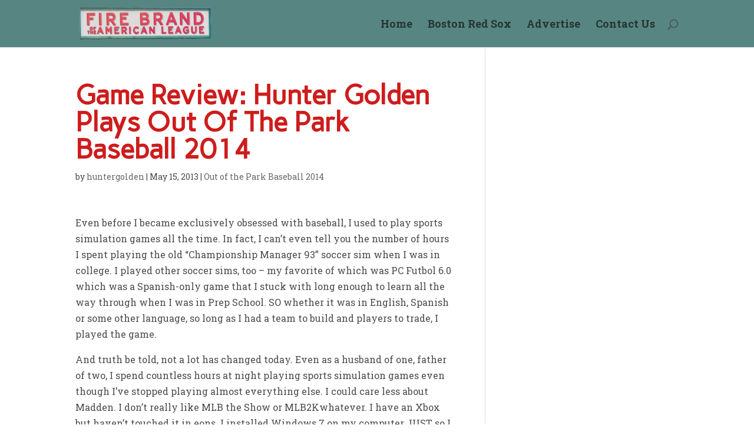

--- FILE ---
content_type: text/html; charset=UTF-8
request_url: https://firebrandal.com/2013/05/15/game-review-hunter-golden-plays-out-of-the-park-baseball-2014/
body_size: 11366
content:
<!DOCTYPE html>
<html lang="en-US">
<head>
	<meta charset="UTF-8" />
<meta http-equiv="X-UA-Compatible" content="IE=edge">
	<link rel="pingback" href="https://firebrandal.com/xmlrpc.php" />

	<script type="text/javascript">
		document.documentElement.className = 'js';
	</script>

	<script>var et_site_url='https://firebrandal.com';var et_post_id='23578';function et_core_page_resource_fallback(a,b){"undefined"===typeof b&&(b=a.sheet.cssRules&&0===a.sheet.cssRules.length);b&&(a.onerror=null,a.onload=null,a.href?a.href=et_site_url+"/?et_core_page_resource="+a.id+et_post_id:a.src&&(a.src=et_site_url+"/?et_core_page_resource="+a.id+et_post_id))}
</script><title>Game Review: Hunter Golden Plays Out Of The Park Baseball 2014 | Fire Brand of the American League</title>
<meta name='robots' content='max-image-preview:large' />
	<style>img:is([sizes="auto" i], [sizes^="auto," i]) { contain-intrinsic-size: 3000px 1500px }</style>
	<link rel='dns-prefetch' href='//fonts.googleapis.com' />
<link rel="alternate" type="application/rss+xml" title="Fire Brand of the American League &raquo; Feed" href="https://firebrandal.com/feed/" />
<link rel="alternate" type="application/rss+xml" title="Fire Brand of the American League &raquo; Comments Feed" href="https://firebrandal.com/comments/feed/" />
<script type="text/javascript">
/* <![CDATA[ */
window._wpemojiSettings = {"baseUrl":"https:\/\/s.w.org\/images\/core\/emoji\/16.0.1\/72x72\/","ext":".png","svgUrl":"https:\/\/s.w.org\/images\/core\/emoji\/16.0.1\/svg\/","svgExt":".svg","source":{"concatemoji":"https:\/\/firebrandal.com\/wp-includes\/js\/wp-emoji-release.min.js?ver=6.8.3"}};
/*! This file is auto-generated */
!function(s,n){var o,i,e;function c(e){try{var t={supportTests:e,timestamp:(new Date).valueOf()};sessionStorage.setItem(o,JSON.stringify(t))}catch(e){}}function p(e,t,n){e.clearRect(0,0,e.canvas.width,e.canvas.height),e.fillText(t,0,0);var t=new Uint32Array(e.getImageData(0,0,e.canvas.width,e.canvas.height).data),a=(e.clearRect(0,0,e.canvas.width,e.canvas.height),e.fillText(n,0,0),new Uint32Array(e.getImageData(0,0,e.canvas.width,e.canvas.height).data));return t.every(function(e,t){return e===a[t]})}function u(e,t){e.clearRect(0,0,e.canvas.width,e.canvas.height),e.fillText(t,0,0);for(var n=e.getImageData(16,16,1,1),a=0;a<n.data.length;a++)if(0!==n.data[a])return!1;return!0}function f(e,t,n,a){switch(t){case"flag":return n(e,"\ud83c\udff3\ufe0f\u200d\u26a7\ufe0f","\ud83c\udff3\ufe0f\u200b\u26a7\ufe0f")?!1:!n(e,"\ud83c\udde8\ud83c\uddf6","\ud83c\udde8\u200b\ud83c\uddf6")&&!n(e,"\ud83c\udff4\udb40\udc67\udb40\udc62\udb40\udc65\udb40\udc6e\udb40\udc67\udb40\udc7f","\ud83c\udff4\u200b\udb40\udc67\u200b\udb40\udc62\u200b\udb40\udc65\u200b\udb40\udc6e\u200b\udb40\udc67\u200b\udb40\udc7f");case"emoji":return!a(e,"\ud83e\udedf")}return!1}function g(e,t,n,a){var r="undefined"!=typeof WorkerGlobalScope&&self instanceof WorkerGlobalScope?new OffscreenCanvas(300,150):s.createElement("canvas"),o=r.getContext("2d",{willReadFrequently:!0}),i=(o.textBaseline="top",o.font="600 32px Arial",{});return e.forEach(function(e){i[e]=t(o,e,n,a)}),i}function t(e){var t=s.createElement("script");t.src=e,t.defer=!0,s.head.appendChild(t)}"undefined"!=typeof Promise&&(o="wpEmojiSettingsSupports",i=["flag","emoji"],n.supports={everything:!0,everythingExceptFlag:!0},e=new Promise(function(e){s.addEventListener("DOMContentLoaded",e,{once:!0})}),new Promise(function(t){var n=function(){try{var e=JSON.parse(sessionStorage.getItem(o));if("object"==typeof e&&"number"==typeof e.timestamp&&(new Date).valueOf()<e.timestamp+604800&&"object"==typeof e.supportTests)return e.supportTests}catch(e){}return null}();if(!n){if("undefined"!=typeof Worker&&"undefined"!=typeof OffscreenCanvas&&"undefined"!=typeof URL&&URL.createObjectURL&&"undefined"!=typeof Blob)try{var e="postMessage("+g.toString()+"("+[JSON.stringify(i),f.toString(),p.toString(),u.toString()].join(",")+"));",a=new Blob([e],{type:"text/javascript"}),r=new Worker(URL.createObjectURL(a),{name:"wpTestEmojiSupports"});return void(r.onmessage=function(e){c(n=e.data),r.terminate(),t(n)})}catch(e){}c(n=g(i,f,p,u))}t(n)}).then(function(e){for(var t in e)n.supports[t]=e[t],n.supports.everything=n.supports.everything&&n.supports[t],"flag"!==t&&(n.supports.everythingExceptFlag=n.supports.everythingExceptFlag&&n.supports[t]);n.supports.everythingExceptFlag=n.supports.everythingExceptFlag&&!n.supports.flag,n.DOMReady=!1,n.readyCallback=function(){n.DOMReady=!0}}).then(function(){return e}).then(function(){var e;n.supports.everything||(n.readyCallback(),(e=n.source||{}).concatemoji?t(e.concatemoji):e.wpemoji&&e.twemoji&&(t(e.twemoji),t(e.wpemoji)))}))}((window,document),window._wpemojiSettings);
/* ]]> */
</script>
<meta content="Divi v.3.19" name="generator"/><style id='wp-emoji-styles-inline-css' type='text/css'>

	img.wp-smiley, img.emoji {
		display: inline !important;
		border: none !important;
		box-shadow: none !important;
		height: 1em !important;
		width: 1em !important;
		margin: 0 0.07em !important;
		vertical-align: -0.1em !important;
		background: none !important;
		padding: 0 !important;
	}
</style>
<link rel='stylesheet' id='wp-block-library-css' href='https://firebrandal.com/wp-includes/css/dist/block-library/style.min.css?ver=6.8.3' type='text/css' media='all' />
<style id='classic-theme-styles-inline-css' type='text/css'>
/*! This file is auto-generated */
.wp-block-button__link{color:#fff;background-color:#32373c;border-radius:9999px;box-shadow:none;text-decoration:none;padding:calc(.667em + 2px) calc(1.333em + 2px);font-size:1.125em}.wp-block-file__button{background:#32373c;color:#fff;text-decoration:none}
</style>
<style id='global-styles-inline-css' type='text/css'>
:root{--wp--preset--aspect-ratio--square: 1;--wp--preset--aspect-ratio--4-3: 4/3;--wp--preset--aspect-ratio--3-4: 3/4;--wp--preset--aspect-ratio--3-2: 3/2;--wp--preset--aspect-ratio--2-3: 2/3;--wp--preset--aspect-ratio--16-9: 16/9;--wp--preset--aspect-ratio--9-16: 9/16;--wp--preset--color--black: #000000;--wp--preset--color--cyan-bluish-gray: #abb8c3;--wp--preset--color--white: #ffffff;--wp--preset--color--pale-pink: #f78da7;--wp--preset--color--vivid-red: #cf2e2e;--wp--preset--color--luminous-vivid-orange: #ff6900;--wp--preset--color--luminous-vivid-amber: #fcb900;--wp--preset--color--light-green-cyan: #7bdcb5;--wp--preset--color--vivid-green-cyan: #00d084;--wp--preset--color--pale-cyan-blue: #8ed1fc;--wp--preset--color--vivid-cyan-blue: #0693e3;--wp--preset--color--vivid-purple: #9b51e0;--wp--preset--gradient--vivid-cyan-blue-to-vivid-purple: linear-gradient(135deg,rgba(6,147,227,1) 0%,rgb(155,81,224) 100%);--wp--preset--gradient--light-green-cyan-to-vivid-green-cyan: linear-gradient(135deg,rgb(122,220,180) 0%,rgb(0,208,130) 100%);--wp--preset--gradient--luminous-vivid-amber-to-luminous-vivid-orange: linear-gradient(135deg,rgba(252,185,0,1) 0%,rgba(255,105,0,1) 100%);--wp--preset--gradient--luminous-vivid-orange-to-vivid-red: linear-gradient(135deg,rgba(255,105,0,1) 0%,rgb(207,46,46) 100%);--wp--preset--gradient--very-light-gray-to-cyan-bluish-gray: linear-gradient(135deg,rgb(238,238,238) 0%,rgb(169,184,195) 100%);--wp--preset--gradient--cool-to-warm-spectrum: linear-gradient(135deg,rgb(74,234,220) 0%,rgb(151,120,209) 20%,rgb(207,42,186) 40%,rgb(238,44,130) 60%,rgb(251,105,98) 80%,rgb(254,248,76) 100%);--wp--preset--gradient--blush-light-purple: linear-gradient(135deg,rgb(255,206,236) 0%,rgb(152,150,240) 100%);--wp--preset--gradient--blush-bordeaux: linear-gradient(135deg,rgb(254,205,165) 0%,rgb(254,45,45) 50%,rgb(107,0,62) 100%);--wp--preset--gradient--luminous-dusk: linear-gradient(135deg,rgb(255,203,112) 0%,rgb(199,81,192) 50%,rgb(65,88,208) 100%);--wp--preset--gradient--pale-ocean: linear-gradient(135deg,rgb(255,245,203) 0%,rgb(182,227,212) 50%,rgb(51,167,181) 100%);--wp--preset--gradient--electric-grass: linear-gradient(135deg,rgb(202,248,128) 0%,rgb(113,206,126) 100%);--wp--preset--gradient--midnight: linear-gradient(135deg,rgb(2,3,129) 0%,rgb(40,116,252) 100%);--wp--preset--font-size--small: 13px;--wp--preset--font-size--medium: 20px;--wp--preset--font-size--large: 36px;--wp--preset--font-size--x-large: 42px;--wp--preset--spacing--20: 0.44rem;--wp--preset--spacing--30: 0.67rem;--wp--preset--spacing--40: 1rem;--wp--preset--spacing--50: 1.5rem;--wp--preset--spacing--60: 2.25rem;--wp--preset--spacing--70: 3.38rem;--wp--preset--spacing--80: 5.06rem;--wp--preset--shadow--natural: 6px 6px 9px rgba(0, 0, 0, 0.2);--wp--preset--shadow--deep: 12px 12px 50px rgba(0, 0, 0, 0.4);--wp--preset--shadow--sharp: 6px 6px 0px rgba(0, 0, 0, 0.2);--wp--preset--shadow--outlined: 6px 6px 0px -3px rgba(255, 255, 255, 1), 6px 6px rgba(0, 0, 0, 1);--wp--preset--shadow--crisp: 6px 6px 0px rgba(0, 0, 0, 1);}:where(.is-layout-flex){gap: 0.5em;}:where(.is-layout-grid){gap: 0.5em;}body .is-layout-flex{display: flex;}.is-layout-flex{flex-wrap: wrap;align-items: center;}.is-layout-flex > :is(*, div){margin: 0;}body .is-layout-grid{display: grid;}.is-layout-grid > :is(*, div){margin: 0;}:where(.wp-block-columns.is-layout-flex){gap: 2em;}:where(.wp-block-columns.is-layout-grid){gap: 2em;}:where(.wp-block-post-template.is-layout-flex){gap: 1.25em;}:where(.wp-block-post-template.is-layout-grid){gap: 1.25em;}.has-black-color{color: var(--wp--preset--color--black) !important;}.has-cyan-bluish-gray-color{color: var(--wp--preset--color--cyan-bluish-gray) !important;}.has-white-color{color: var(--wp--preset--color--white) !important;}.has-pale-pink-color{color: var(--wp--preset--color--pale-pink) !important;}.has-vivid-red-color{color: var(--wp--preset--color--vivid-red) !important;}.has-luminous-vivid-orange-color{color: var(--wp--preset--color--luminous-vivid-orange) !important;}.has-luminous-vivid-amber-color{color: var(--wp--preset--color--luminous-vivid-amber) !important;}.has-light-green-cyan-color{color: var(--wp--preset--color--light-green-cyan) !important;}.has-vivid-green-cyan-color{color: var(--wp--preset--color--vivid-green-cyan) !important;}.has-pale-cyan-blue-color{color: var(--wp--preset--color--pale-cyan-blue) !important;}.has-vivid-cyan-blue-color{color: var(--wp--preset--color--vivid-cyan-blue) !important;}.has-vivid-purple-color{color: var(--wp--preset--color--vivid-purple) !important;}.has-black-background-color{background-color: var(--wp--preset--color--black) !important;}.has-cyan-bluish-gray-background-color{background-color: var(--wp--preset--color--cyan-bluish-gray) !important;}.has-white-background-color{background-color: var(--wp--preset--color--white) !important;}.has-pale-pink-background-color{background-color: var(--wp--preset--color--pale-pink) !important;}.has-vivid-red-background-color{background-color: var(--wp--preset--color--vivid-red) !important;}.has-luminous-vivid-orange-background-color{background-color: var(--wp--preset--color--luminous-vivid-orange) !important;}.has-luminous-vivid-amber-background-color{background-color: var(--wp--preset--color--luminous-vivid-amber) !important;}.has-light-green-cyan-background-color{background-color: var(--wp--preset--color--light-green-cyan) !important;}.has-vivid-green-cyan-background-color{background-color: var(--wp--preset--color--vivid-green-cyan) !important;}.has-pale-cyan-blue-background-color{background-color: var(--wp--preset--color--pale-cyan-blue) !important;}.has-vivid-cyan-blue-background-color{background-color: var(--wp--preset--color--vivid-cyan-blue) !important;}.has-vivid-purple-background-color{background-color: var(--wp--preset--color--vivid-purple) !important;}.has-black-border-color{border-color: var(--wp--preset--color--black) !important;}.has-cyan-bluish-gray-border-color{border-color: var(--wp--preset--color--cyan-bluish-gray) !important;}.has-white-border-color{border-color: var(--wp--preset--color--white) !important;}.has-pale-pink-border-color{border-color: var(--wp--preset--color--pale-pink) !important;}.has-vivid-red-border-color{border-color: var(--wp--preset--color--vivid-red) !important;}.has-luminous-vivid-orange-border-color{border-color: var(--wp--preset--color--luminous-vivid-orange) !important;}.has-luminous-vivid-amber-border-color{border-color: var(--wp--preset--color--luminous-vivid-amber) !important;}.has-light-green-cyan-border-color{border-color: var(--wp--preset--color--light-green-cyan) !important;}.has-vivid-green-cyan-border-color{border-color: var(--wp--preset--color--vivid-green-cyan) !important;}.has-pale-cyan-blue-border-color{border-color: var(--wp--preset--color--pale-cyan-blue) !important;}.has-vivid-cyan-blue-border-color{border-color: var(--wp--preset--color--vivid-cyan-blue) !important;}.has-vivid-purple-border-color{border-color: var(--wp--preset--color--vivid-purple) !important;}.has-vivid-cyan-blue-to-vivid-purple-gradient-background{background: var(--wp--preset--gradient--vivid-cyan-blue-to-vivid-purple) !important;}.has-light-green-cyan-to-vivid-green-cyan-gradient-background{background: var(--wp--preset--gradient--light-green-cyan-to-vivid-green-cyan) !important;}.has-luminous-vivid-amber-to-luminous-vivid-orange-gradient-background{background: var(--wp--preset--gradient--luminous-vivid-amber-to-luminous-vivid-orange) !important;}.has-luminous-vivid-orange-to-vivid-red-gradient-background{background: var(--wp--preset--gradient--luminous-vivid-orange-to-vivid-red) !important;}.has-very-light-gray-to-cyan-bluish-gray-gradient-background{background: var(--wp--preset--gradient--very-light-gray-to-cyan-bluish-gray) !important;}.has-cool-to-warm-spectrum-gradient-background{background: var(--wp--preset--gradient--cool-to-warm-spectrum) !important;}.has-blush-light-purple-gradient-background{background: var(--wp--preset--gradient--blush-light-purple) !important;}.has-blush-bordeaux-gradient-background{background: var(--wp--preset--gradient--blush-bordeaux) !important;}.has-luminous-dusk-gradient-background{background: var(--wp--preset--gradient--luminous-dusk) !important;}.has-pale-ocean-gradient-background{background: var(--wp--preset--gradient--pale-ocean) !important;}.has-electric-grass-gradient-background{background: var(--wp--preset--gradient--electric-grass) !important;}.has-midnight-gradient-background{background: var(--wp--preset--gradient--midnight) !important;}.has-small-font-size{font-size: var(--wp--preset--font-size--small) !important;}.has-medium-font-size{font-size: var(--wp--preset--font-size--medium) !important;}.has-large-font-size{font-size: var(--wp--preset--font-size--large) !important;}.has-x-large-font-size{font-size: var(--wp--preset--font-size--x-large) !important;}
:where(.wp-block-post-template.is-layout-flex){gap: 1.25em;}:where(.wp-block-post-template.is-layout-grid){gap: 1.25em;}
:where(.wp-block-columns.is-layout-flex){gap: 2em;}:where(.wp-block-columns.is-layout-grid){gap: 2em;}
:root :where(.wp-block-pullquote){font-size: 1.5em;line-height: 1.6;}
</style>
<link rel='stylesheet' id='divi-style-css' href='https://firebrandal.com/wp-content/themes/Divi/style.css?ver=3.19' type='text/css' media='all' />
<link rel='stylesheet' id='et-builder-googlefonts-cached-css' href='https://fonts.googleapis.com/css?family=Carme%3Aregular%7CRoboto+Slab%3A100%2C300%2Cregular%2C700&#038;ver=6.8.3#038;subset=latin,latin-ext' type='text/css' media='all' />
<link rel='stylesheet' id='dashicons-css' href='https://firebrandal.com/wp-includes/css/dashicons.min.css?ver=6.8.3' type='text/css' media='all' />
<script type="text/javascript" src="https://firebrandal.com/wp-includes/js/jquery/jquery.min.js?ver=3.7.1" id="jquery-core-js"></script>
<script type="text/javascript" src="https://firebrandal.com/wp-includes/js/jquery/jquery-migrate.min.js?ver=3.4.1" id="jquery-migrate-js"></script>
<link rel="https://api.w.org/" href="https://firebrandal.com/wp-json/" /><link rel="alternate" title="JSON" type="application/json" href="https://firebrandal.com/wp-json/wp/v2/posts/23578" /><link rel="EditURI" type="application/rsd+xml" title="RSD" href="https://firebrandal.com/xmlrpc.php?rsd" />
<meta name="generator" content="WordPress 6.8.3" />
<link rel="canonical" href="https://firebrandal.com/2013/05/15/game-review-hunter-golden-plays-out-of-the-park-baseball-2014/" />
<link rel='shortlink' href='https://firebrandal.com/?p=23578' />
<link rel="alternate" title="oEmbed (JSON)" type="application/json+oembed" href="https://firebrandal.com/wp-json/oembed/1.0/embed?url=https%3A%2F%2Ffirebrandal.com%2F2013%2F05%2F15%2Fgame-review-hunter-golden-plays-out-of-the-park-baseball-2014%2F" />
<link rel="alternate" title="oEmbed (XML)" type="text/xml+oembed" href="https://firebrandal.com/wp-json/oembed/1.0/embed?url=https%3A%2F%2Ffirebrandal.com%2F2013%2F05%2F15%2Fgame-review-hunter-golden-plays-out-of-the-park-baseball-2014%2F&#038;format=xml" />
<meta name="viewport" content="width=device-width, initial-scale=1.0, maximum-scale=1.0, user-scalable=0" /><link rel="shortcut icon" href="" /><link rel="stylesheet" id="et-divi-customizer-global-cached-inline-styles" href="https://firebrandal.com/wp-content/cache/et/global/et-divi-customizer-global-17680923117242.min.css" onerror="et_core_page_resource_fallback(this, true)" onload="et_core_page_resource_fallback(this)" /></head>
<body class="wp-singular post-template-default single single-post postid-23578 single-format-standard wp-theme-Divi et_pb_button_helper_class et_fixed_nav et_show_nav et_cover_background et_pb_gutters3 et_primary_nav_dropdown_animation_fade et_secondary_nav_dropdown_animation_fade et_pb_footer_columns4 et_header_style_left et_right_sidebar et_divi_theme et-db et_minified_js et_minified_css">
	<div id="page-container">

	
	
			<header id="main-header" data-height-onload="66">
			<div class="container clearfix et_menu_container">
							<div class="logo_container">
					<span class="logo_helper"></span>
					<a href="https://firebrandal.com/">
						<img src="https://firebrandal.com/wp-content/uploads/2018/12/logo_small.png" alt="Fire Brand of the American League" id="logo" data-height-percentage="100" />
					</a>
				</div>
							<div id="et-top-navigation" data-height="66" data-fixed-height="40">
											<nav id="top-menu-nav">
						<ul id="top-menu" class="nav"><li id="menu-item-27163" class="menu-item menu-item-type-custom menu-item-object-custom menu-item-home menu-item-27163"><a href="https://firebrandal.com">Home</a></li>
<li id="menu-item-27170" class="menu-item menu-item-type-taxonomy menu-item-object-category menu-item-27170"><a href="https://firebrandal.com/category/boston-red-sox/">Boston Red Sox</a></li>
<li id="menu-item-27169" class="menu-item menu-item-type-post_type menu-item-object-page menu-item-27169"><a href="https://firebrandal.com/advertise/">Advertise</a></li>
<li id="menu-item-27168" class="menu-item menu-item-type-post_type menu-item-object-page menu-item-27168"><a href="https://firebrandal.com/contact-us/">Contact Us</a></li>
</ul>						</nav>
					
					
					
										<div id="et_top_search">
						<span id="et_search_icon"></span>
					</div>
					
					<div id="et_mobile_nav_menu">
				<div class="mobile_nav closed">
					<span class="select_page">Select Page</span>
					<span class="mobile_menu_bar mobile_menu_bar_toggle"></span>
				</div>
			</div>				</div> <!-- #et-top-navigation -->
			</div> <!-- .container -->
			<div class="et_search_outer">
				<div class="container et_search_form_container">
					<form role="search" method="get" class="et-search-form" action="https://firebrandal.com/">
					<input type="search" class="et-search-field" placeholder="Search &hellip;" value="" name="s" title="Search for:" />					</form>
					<span class="et_close_search_field"></span>
				</div>
			</div>
		</header> <!-- #main-header -->
			<div id="et-main-area">
	
<div id="main-content">
		<div class="container">
		<div id="content-area" class="clearfix">
			<div id="left-area">
											<article id="post-23578" class="et_pb_post post-23578 post type-post status-publish format-standard hentry category-out-of-the-park-baseball-2014">
											<div class="et_post_meta_wrapper">
							<h1 class="entry-title">Game Review: Hunter Golden Plays Out Of The Park Baseball 2014</h1>

						<p class="post-meta"> by <span class="author vcard"><a href="https://firebrandal.com/author/huntergolden/" title="Posts by huntergolden" rel="author">huntergolden</a></span> | <span class="published">May 15, 2013</span> | <a href="https://firebrandal.com/category/out-of-the-park-baseball-2014/" rel="category tag">Out of the Park Baseball 2014</a></p>
												</div> <!-- .et_post_meta_wrapper -->
				
					<div class="entry-content">
					<p>Even before I became exclusively obsessed with baseball, I used to play sports simulation games all the time. In fact, I can’t even tell you the number of hours I spent playing the old “Championship Manager 93” soccer sim when I was in college. I played other soccer sims, too – my favorite of which was PC Futbol 6.0 which was a Spanish-only game that I stuck with long enough to learn all the way through when I was in Prep School. SO whether it was in English, Spanish or some other language, so long as I had a team to build and players to trade, I played the game.</p>
<p>And truth be told, not a lot has changed today. Even as a husband of one, father of two, I spend countless hours at night playing sports simulation games even though I’ve stopped playing almost everything else. I could care less about Madden. I don’t really like MLB the Show or MLB2Kwhatever. I have an Xbox but haven’t touched it in eons. I installed Windows 7 on my computer JUST so I could play games, and wouldn’t ya know – I hardly play those, either. I get up for Grand Theft Auto every few years and like most everything Rockstar puts out – but beyond that, I really don’t play much of anything anymore.</p>
<p>Everything except of course, sports sims – and more specifically- Out of the Park Baseball.</p>
<p>I’ve played the game for a number of years, having birthed my way into the Baseball sim world with Baseball Mogul – only to find myself finding it completely inferior once I picked up OOTP. I’m a guy who really CRAVES depth and detail in my sports sims. I love 40-man rosters and active rosters. I love having my out of option pitchers duke it out in Spring Training to determine who my fifth starter will be. I like lots of numbers, scouting reports, deep front offices, pay rolls, contract options, incentives, trades, prospects, drafts, rule-5 drafts and everything else under the sun. Thankfully, OOTP has all of those.</p>
<p>So as you can imagine, when I got the chance to review the game’s latest installment – Out of the Park ’14 – I jumped at the chance. And let me tell you – if you’re new to the game or a grizzled veteran like myself, you’re really going to like this year’s version. It’s deeper, easier to use and has a whole swath of new options that are an absolute blast to play with. As someone who’s played these games for a long, long time, Out of the Park ‘14 might be the best sports simulation I’ve played yet.</p>
<p>The look and feel of the game is much better</p>
<p>While the interface is largely the same as previous editions of the game, everything just looks, feels and reacts a lot better. The game reacts instantly to clicks without lag and all the new buttons or options featured in the game are organized and placed into menus and tabs that make sense.</p>
<p>While there still may be a sense of being overwhelmed that will linger for new players; veterans will certainly find the latest version of the game easier to use and far more intuitive than previous iterations of the game.</p>
<p>The STOP OFFERING ME THIS STUPID TRADE FOREVER button.</p>
<p>In past versions of the OOTP, the bad trades that would flood your inbox were like that insane ex-girlfriend or ex-boyfriend we’ve all had in our lives at one point or another. No matter what you did – whether it was rejecting them or ignoring them – they’d still call saying the same crazy things over and over again. Luckily this year, we’ve got a full-proof restraining order called the ‘NOT INTERESTED’ button.</p>
<p>That means no more <strong><a href="http://www.baseball-reference.com/players/m/mossbr01.shtml?utm_campaign=Linker&amp;utm_source=direct&amp;utm_medium=linker-firebrandal.com" target="_blank">Brandon Moss</a></strong> for <strong><a href="http://www.baseball-reference.com/players/p/profaju01.shtml?utm_campaign=Linker&amp;utm_source=direct&amp;utm_medium=linker-firebrandal.com" target="_blank">Jurickson Profar</a></strong> trade offers. No more <strong><a href="http://www.baseball-reference.com/players/d/downssc01.shtml?utm_campaign=Linker&amp;utm_source=direct&amp;utm_medium=linker-firebrandal.com" target="_blank">Scott Downs</a></strong> and Chad Tracey for <strong><a href="http://www.baseball-reference.com/players/h/harpebr03.shtml?utm_campaign=Linker&amp;utm_source=direct&amp;utm_medium=linker-firebrandal.com" target="_blank">Bryce Harper</a></strong>, <strong><a href="http://www.baseball-reference.com/players/z/zimmejo01.shtml?utm_campaign=Linker&amp;utm_source=direct&amp;utm_medium=linker-firebrandal.com" target="_blank">Jordan Zimmerman</a></strong> and your top prospects type-deals. Just eternal solitude and serenity should you choose to have it.</p>
<p>Trading difficulty seems way more even-handed.</p>
<p>One thing I didn’t like about past versions of the game was the staggering difference between trading difficulty levels. On fair, you could get top prospects for otherwise mediocre players. But if you bumped it up to hard- you’d be lucky to get B level prospects for top-caliber guys, even if they weren’t that expensive. On very hard – forget it. Trades were for the birds. You were stuck drafting guys with no pictures and being a slave to the almighty dollar for eternity.</p>
<p>This year, the difficulty seems far more even-handed and you get mostly fair offers for players. I played a season as the Twins (or should I say – spent a season tearing down the Twins) and was able to nab both <strong><a href="http://www.baseball-reference.com/players/o/oltmi01.shtml?utm_campaign=Linker&amp;utm_source=direct&amp;utm_medium=linker-firebrandal.com" target="_blank">Mike Olt</a></strong> and <strong><a href="http://www.baseball-reference.com/players/m/martile01.shtml?utm_campaign=Linker&amp;utm_source=direct&amp;utm_medium=linker-firebrandal.com" target="_blank">Leonys Martin</a></strong> in exchange for <strong><a href="http://www.baseball-reference.com/players/m/mauerjo01.shtml?utm_campaign=Linker&amp;utm_source=direct&amp;utm_medium=linker-firebrandal.com" target="_blank">Joe Mauer</a></strong> and a meaty sum of cash. Summarily, if I wanted Jurickson Profar. The counter offer from the Rangers was that I had to pay a lot more on Mauer’s salary and Profar would be the only player I was getting in return. By baseball simulation standards, it was shockingly reasonable.</p>
<p>Fortunately, that trend kept happening over and over again as I played other games. I had the Royals for a season and <strong><a href="http://www.baseball-reference.com/players/c/crispco01.shtml?utm_campaign=Linker&amp;utm_source=direct&amp;utm_medium=linker-firebrandal.com" target="_blank">Coco Crisp</a></strong> had been traded there the season before I took over. He went off the next year and led the AL in WAR by the end of the season. While I still had him under control, I figured that trading him at peak value was probably for the best, but found the return to be significantly lower that what it would have been in past games due to his age. While it was disappointing at the time, I appreciated the realism.</p>
<p>Speaking of that…</p>
<p>Trades in the ‘shop a player around’ option are much better on the whole</p>
<p>While emailed trades still leave much to be desired, the ‘shop’ function yields far better, more realistic results than it did in the past. Basically, you can forget about trading a resurgent <strong><a href="http://www.baseball-reference.com/players/l/lackejo01.shtml?utm_campaign=Linker&amp;utm_source=direct&amp;utm_medium=linker-firebrandal.com" target="_blank">John Lackey</a></strong> for someone else’s awesome prospects. While casual players might find this frustrating, players who’ve been involved with the game for longer will appreciate that kind of realism.</p>
<p>The “Cool, but I haven’t fully grappled with it enough to think I’m getting the full benefit of this new feature” Award goes to…</p>
<p>The International Player Development system!</p>
<p>Your scout now goes off and recruits international kids continuously throughout the year. They get stockpiled in your developmental school and if they pan out, you can add them to your Minor League system. Obviously, the concept itself is a really interesting one, although I’d have to admit that I’ve yet to play deep enough into the game where I’ve been able to take full advantage of it. So instead of going in-depth here, I’ll just mention my passing experience with it.</p>
<p>The first thing I noticed is that it’s harder to find SUPER talented kids. So basically, don’t expect your scouts to dig up <strong><a href="http://www.baseball-reference.com/players/c/canoro01.shtml?utm_campaign=Linker&amp;utm_source=direct&amp;utm_medium=linker-firebrandal.com" target="_blank">Robinson Cano</a></strong> every time they come back from a trip. Instead, most of the players are incredibly poor with the exception of a few who come back at 3 and 4 stars. If you can nab one of those every year or two, they can make a difference. But again – just like real life – don’t expect to turn your development schools into factories that are overflowing with premium talent.</p>
<p>The other thing to keep in mind is that all the kids you get range from the age of 15 to 17, so even when they show talent, they’ll not only need seasoning at your development school, but will likely spend 2-3 seasons in rookie ball as well. Again – this is super-realistic and especially if you’re a person who likes to play tons of seasons with one organization, I can imagine this option is highly rewarding. If you’re only playing a few seasons, it’s not likely to be of much value.</p>
<p>Also, be sure to check out the International Prospects stuff, too. Every year, some highly touted, raw international free agents hit the market. You’ll have to lavish them with big signing bonuses to grab them, but they almost always rocket up your system and end up on your MLB team in short order. If you’re a smaller market team, these guys are a boon.</p>
<p>Ah, and in case you’re wondering – top International Free Agents are also included in the game just like before. So if you’re a <strong><a href="http://www.baseball-reference.com/players/c/cespeyo01.shtml?utm_campaign=Linker&amp;utm_source=direct&amp;utm_medium=linker-firebrandal.com" target="_blank">Yoenis Cespedes</a></strong> or <strong><a href="http://www.baseball-reference.com/players/d/darviyu01.shtml?utm_campaign=Linker&amp;utm_source=direct&amp;utm_medium=linker-firebrandal.com" target="_blank">Yu Darvish</a></strong> fan, you’ll love the crap out of that.</p>
<p>I love reports and because I do, I love this game</p>
<p>A huge new feature is the Player Development reports which you can have sent to you as frequently or as infrequently as you want. They specifically track which skills have improved and declined among your Minor Leaguers. If you’re a detail-to-detail player developer, you’ll REALLY love this feature as more often than not you’ll be able to compare a player’s raw skill to his statistical performance and sometimes see a much clearer picture of where they are in their development. That means faster/slower promotions, potential position changes, etc. On the whole, it makes player development a much deeper, exciting and more rewarding part of the game.</p>
<p>More fighting with your manager, or less</p>
<p>In OOTP 14, not only will you be able to pick and choose whom you’d put on your roster, but you’ll also be able to decide how to deploy them. If you only want <strong><a href="http://www.baseball-reference.com/player_search.cgi?results=youngch03,youngch04&amp;utm_campaign=Linker&amp;utm_source=direct&amp;utm_medium=linker-firebrandal.com" target="_blank">Chris Young</a></strong> to hit lefties, then so be it. If you <strong><a href="http://www.baseball-reference.com/player_search.cgi?results=lopezja02,lopez-006jav&amp;utm_campaign=Linker&amp;utm_source=direct&amp;utm_medium=linker-firebrandal.com" target="_blank">Javier Lopez</a></strong> to never face another right handed batter, that’s cool, too. Whatever you want to do &#8211; it’s up to you.</p>
<p>If you want to really have some fun though, you can leave depth charts, lineups and bullpen usage up to your manager. They’ll almost always do something that is at odds with your decision making and while this is a little maddening at first, it’s hilariously realistic when you’re trying to put together platoon-friendly lineups and <strong><a href="http://www.baseball-reference.com/players/v/valenbo02.shtml?utm_campaign=Linker&amp;utm_source=direct&amp;utm_medium=linker-firebrandal.com" target="_blank">Bobby Valentine</a></strong> decides you don’t know what you’re talking about and plays bench bats instead. In some cases, too – the manager will be right – and it’s you that needs to reconsider your position.</p>
<p>Again – while this can be frustrating at first, it makes for a more engaging experience overall. Choosing your manager and coaching staff become serious business, and not just a name to have on the personnel screen like it was in the past.<br />
Just like in real life, you’ll have to find someone that will be more likely to assemble lineups that will reflect the form in which you’ve created your roster. Imagine that. Organizational harmony in video game!</p>
<p>There’s not a lot to be improved, but there are flaws in the game</p>
<p>Trade offers from the computer sent to your inbox still tend to be goofy. On a regular basis I found myself being offered backup/utility/surplus players for packages of top prospects. Like I said, you can choose to ignore certain deals, but it doesn’t prevent them from popping up on occasion.</p>
<p>Also, contract numbers still don’t seem to be quite as good as they could be. Perfect example was me playing as the Mets heading into 2014. <strong><a href="http://www.baseball-reference.com/players/h/hudsoti01.shtml?utm_campaign=Linker&amp;utm_source=direct&amp;utm_medium=linker-firebrandal.com" target="_blank">Tim Hudson</a></strong> finished fourth in the NL in FIP that year and 3rd in WAR but was available on the open market for… $1,400,000. Meanwhile, <strong><a href="http://www.baseball-reference.com/players/s/santaer01.shtml?utm_campaign=Linker&amp;utm_source=direct&amp;utm_medium=linker-firebrandal.com" target="_blank">Ervin Santana</a></strong> had a bloated 6.00+ ERA, a 5.08 FIP and his asking price? $13 million per. I get age difference and all but yeah… that could stand to be fixed. In it’s defense, it’s better than it used to be, but still is in need of some tweaking. Still it’s nothing that significantly takes away from the overall enjoyment of the game.</p>
<p>Overall, this game is a huge win</p>
<p>If you like baseball and sports simulators, this is simply the best game on the market by far. Not only is the game great on its own, but there’s a massive online community that comes with it – meaning you can use all sorts of mods and if you’re up for the challenge – you can join online leagues. It’s that deep and it’s that good.</p>
<p>So if you’re up for the challenge, scoot on over to Out Of The Park website and grab a copy of the game. You won’t regret it.</p>
					</div> <!-- .entry-content -->
					<div class="et_post_meta_wrapper">
										</div> <!-- .et_post_meta_wrapper -->
				</article> <!-- .et_pb_post -->

						</div> <!-- #left-area -->

					</div> <!-- #content-area -->
	</div> <!-- .container -->
	</div> <!-- #main-content -->


			<footer id="main-footer">
				

		
				<div id="footer-bottom">
					<div class="container clearfix">
				<ul class="et-social-icons">

	<li class="et-social-icon et-social-facebook">
		<a href="#" class="icon">
			<span>Facebook</span>
		</a>
	</li>
	<li class="et-social-icon et-social-twitter">
		<a href="#" class="icon">
			<span>Twitter</span>
		</a>
	</li>
	<li class="et-social-icon et-social-google-plus">
		<a href="#" class="icon">
			<span>Google</span>
		</a>
	</li>
	<li class="et-social-icon et-social-rss">
		<a href="https://firebrandal.com/feed/" class="icon">
			<span>RSS</span>
		</a>
	</li>

</ul>					</div>	<!-- .container -->
				</div>
			</footer> <!-- #main-footer -->
		</div> <!-- #et-main-area -->


	</div> <!-- #page-container -->

	<script type="speculationrules">
{"prefetch":[{"source":"document","where":{"and":[{"href_matches":"\/*"},{"not":{"href_matches":["\/wp-*.php","\/wp-admin\/*","\/wp-content\/uploads\/*","\/wp-content\/*","\/wp-content\/plugins\/*","\/wp-content\/themes\/Divi\/*","\/*\\?(.+)"]}},{"not":{"selector_matches":"a[rel~=\"nofollow\"]"}},{"not":{"selector_matches":".no-prefetch, .no-prefetch a"}}]},"eagerness":"conservative"}]}
</script>
	<script type="text/javascript">
			</script>
	<script type="text/javascript" id="divi-custom-script-js-extra">
/* <![CDATA[ */
var DIVI = {"item_count":"%d Item","items_count":"%d Items"};
var et_shortcodes_strings = {"previous":"Previous","next":"Next"};
var et_pb_custom = {"ajaxurl":"https:\/\/firebrandal.com\/wp-admin\/admin-ajax.php","images_uri":"https:\/\/firebrandal.com\/wp-content\/themes\/Divi\/images","builder_images_uri":"https:\/\/firebrandal.com\/wp-content\/themes\/Divi\/includes\/builder\/images","et_frontend_nonce":"c1bc448c43","subscription_failed":"Please, check the fields below to make sure you entered the correct information.","et_ab_log_nonce":"d3de73411b","fill_message":"Please, fill in the following fields:","contact_error_message":"Please, fix the following errors:","invalid":"Invalid email","captcha":"Captcha","prev":"Prev","previous":"Previous","next":"Next","wrong_captcha":"You entered the wrong number in captcha.","ignore_waypoints":"no","is_divi_theme_used":"1","widget_search_selector":".widget_search","is_ab_testing_active":"","page_id":"23578","unique_test_id":"","ab_bounce_rate":"5","is_cache_plugin_active":"no","is_shortcode_tracking":"","tinymce_uri":""};
var et_pb_box_shadow_elements = [];
/* ]]> */
</script>
<script type="text/javascript" src="https://firebrandal.com/wp-content/themes/Divi/js/custom.min.js?ver=3.19" id="divi-custom-script-js"></script>
<script type="text/javascript" src="https://firebrandal.com/wp-content/themes/Divi/core/admin/js/common.js?ver=3.19" id="et-core-common-js"></script>
</body>
</html>
